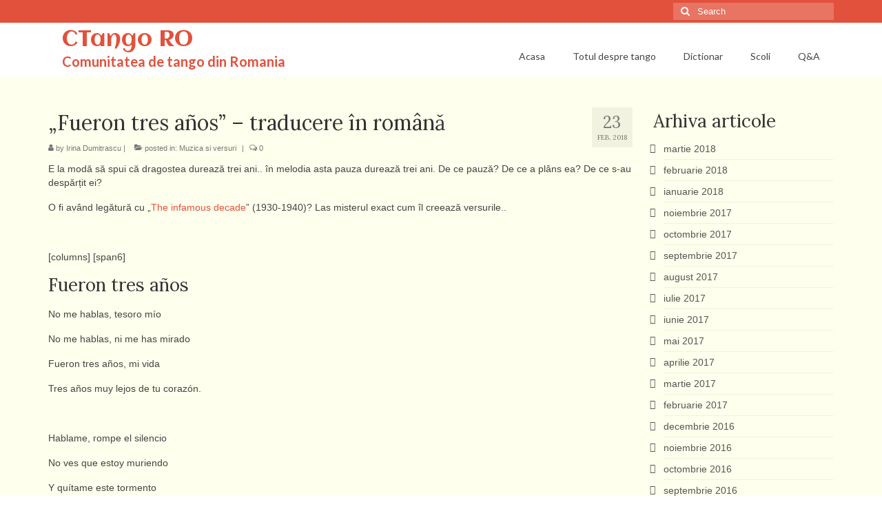

--- FILE ---
content_type: text/html; charset=UTF-8
request_url: https://ctango.ro/2018/02/fueron-tres-anos-traducere-in-romana/
body_size: 12902
content:
<!DOCTYPE html>
<html class="no-js" lang="ro-RO" itemscope="itemscope" itemtype="https://schema.org/WebPage">
<head>
  <meta charset="UTF-8">
  <meta name="viewport" content="width=device-width, initial-scale=1.0">
  <meta http-equiv="X-UA-Compatible" content="IE=edge">
  <title>&#8222;Fueron tres años&#8221; &#8211; traducere în română &#8211; CTango RO</title>
<meta name='robots' content='max-image-preview:large' />
<link rel='dns-prefetch' href='//fonts.googleapis.com' />
<link rel="alternate" type="application/rss+xml" title="CTango RO &raquo; Flux" href="https://ctango.ro/feed/" />
<link rel="alternate" type="application/rss+xml" title="CTango RO &raquo; Flux comentarii" href="https://ctango.ro/comments/feed/" />
<link rel="alternate" type="application/rss+xml" title="Flux comentarii CTango RO &raquo; &#8222;Fueron tres años&#8221; &#8211; traducere în română" href="https://ctango.ro/2018/02/fueron-tres-anos-traducere-in-romana/feed/" />
<link rel="alternate" title="oEmbed (JSON)" type="application/json+oembed" href="https://ctango.ro/wp-json/oembed/1.0/embed?url=https%3A%2F%2Fctango.ro%2F2018%2F02%2Ffueron-tres-anos-traducere-in-romana%2F" />
<link rel="alternate" title="oEmbed (XML)" type="text/xml+oembed" href="https://ctango.ro/wp-json/oembed/1.0/embed?url=https%3A%2F%2Fctango.ro%2F2018%2F02%2Ffueron-tres-anos-traducere-in-romana%2F&#038;format=xml" />
<style id='wp-img-auto-sizes-contain-inline-css' type='text/css'>
img:is([sizes=auto i],[sizes^="auto," i]){contain-intrinsic-size:3000px 1500px}
/*# sourceURL=wp-img-auto-sizes-contain-inline-css */
</style>
<style id='wp-emoji-styles-inline-css' type='text/css'>

	img.wp-smiley, img.emoji {
		display: inline !important;
		border: none !important;
		box-shadow: none !important;
		height: 1em !important;
		width: 1em !important;
		margin: 0 0.07em !important;
		vertical-align: -0.1em !important;
		background: none !important;
		padding: 0 !important;
	}
/*# sourceURL=wp-emoji-styles-inline-css */
</style>
<style id='wp-block-library-inline-css' type='text/css'>
:root{--wp-block-synced-color:#7a00df;--wp-block-synced-color--rgb:122,0,223;--wp-bound-block-color:var(--wp-block-synced-color);--wp-editor-canvas-background:#ddd;--wp-admin-theme-color:#007cba;--wp-admin-theme-color--rgb:0,124,186;--wp-admin-theme-color-darker-10:#006ba1;--wp-admin-theme-color-darker-10--rgb:0,107,160.5;--wp-admin-theme-color-darker-20:#005a87;--wp-admin-theme-color-darker-20--rgb:0,90,135;--wp-admin-border-width-focus:2px}@media (min-resolution:192dpi){:root{--wp-admin-border-width-focus:1.5px}}.wp-element-button{cursor:pointer}:root .has-very-light-gray-background-color{background-color:#eee}:root .has-very-dark-gray-background-color{background-color:#313131}:root .has-very-light-gray-color{color:#eee}:root .has-very-dark-gray-color{color:#313131}:root .has-vivid-green-cyan-to-vivid-cyan-blue-gradient-background{background:linear-gradient(135deg,#00d084,#0693e3)}:root .has-purple-crush-gradient-background{background:linear-gradient(135deg,#34e2e4,#4721fb 50%,#ab1dfe)}:root .has-hazy-dawn-gradient-background{background:linear-gradient(135deg,#faaca8,#dad0ec)}:root .has-subdued-olive-gradient-background{background:linear-gradient(135deg,#fafae1,#67a671)}:root .has-atomic-cream-gradient-background{background:linear-gradient(135deg,#fdd79a,#004a59)}:root .has-nightshade-gradient-background{background:linear-gradient(135deg,#330968,#31cdcf)}:root .has-midnight-gradient-background{background:linear-gradient(135deg,#020381,#2874fc)}:root{--wp--preset--font-size--normal:16px;--wp--preset--font-size--huge:42px}.has-regular-font-size{font-size:1em}.has-larger-font-size{font-size:2.625em}.has-normal-font-size{font-size:var(--wp--preset--font-size--normal)}.has-huge-font-size{font-size:var(--wp--preset--font-size--huge)}.has-text-align-center{text-align:center}.has-text-align-left{text-align:left}.has-text-align-right{text-align:right}.has-fit-text{white-space:nowrap!important}#end-resizable-editor-section{display:none}.aligncenter{clear:both}.items-justified-left{justify-content:flex-start}.items-justified-center{justify-content:center}.items-justified-right{justify-content:flex-end}.items-justified-space-between{justify-content:space-between}.screen-reader-text{border:0;clip-path:inset(50%);height:1px;margin:-1px;overflow:hidden;padding:0;position:absolute;width:1px;word-wrap:normal!important}.screen-reader-text:focus{background-color:#ddd;clip-path:none;color:#444;display:block;font-size:1em;height:auto;left:5px;line-height:normal;padding:15px 23px 14px;text-decoration:none;top:5px;width:auto;z-index:100000}html :where(.has-border-color){border-style:solid}html :where([style*=border-top-color]){border-top-style:solid}html :where([style*=border-right-color]){border-right-style:solid}html :where([style*=border-bottom-color]){border-bottom-style:solid}html :where([style*=border-left-color]){border-left-style:solid}html :where([style*=border-width]){border-style:solid}html :where([style*=border-top-width]){border-top-style:solid}html :where([style*=border-right-width]){border-right-style:solid}html :where([style*=border-bottom-width]){border-bottom-style:solid}html :where([style*=border-left-width]){border-left-style:solid}html :where(img[class*=wp-image-]){height:auto;max-width:100%}:where(figure){margin:0 0 1em}html :where(.is-position-sticky){--wp-admin--admin-bar--position-offset:var(--wp-admin--admin-bar--height,0px)}@media screen and (max-width:600px){html :where(.is-position-sticky){--wp-admin--admin-bar--position-offset:0px}}

/*# sourceURL=wp-block-library-inline-css */
</style><style id='global-styles-inline-css' type='text/css'>
:root{--wp--preset--aspect-ratio--square: 1;--wp--preset--aspect-ratio--4-3: 4/3;--wp--preset--aspect-ratio--3-4: 3/4;--wp--preset--aspect-ratio--3-2: 3/2;--wp--preset--aspect-ratio--2-3: 2/3;--wp--preset--aspect-ratio--16-9: 16/9;--wp--preset--aspect-ratio--9-16: 9/16;--wp--preset--color--black: #000;--wp--preset--color--cyan-bluish-gray: #abb8c3;--wp--preset--color--white: #fff;--wp--preset--color--pale-pink: #f78da7;--wp--preset--color--vivid-red: #cf2e2e;--wp--preset--color--luminous-vivid-orange: #ff6900;--wp--preset--color--luminous-vivid-amber: #fcb900;--wp--preset--color--light-green-cyan: #7bdcb5;--wp--preset--color--vivid-green-cyan: #00d084;--wp--preset--color--pale-cyan-blue: #8ed1fc;--wp--preset--color--vivid-cyan-blue: #0693e3;--wp--preset--color--vivid-purple: #9b51e0;--wp--preset--color--virtue-primary: #e2513c;--wp--preset--color--virtue-primary-light: #749bbf;--wp--preset--color--very-light-gray: #eee;--wp--preset--color--very-dark-gray: #444;--wp--preset--gradient--vivid-cyan-blue-to-vivid-purple: linear-gradient(135deg,rgb(6,147,227) 0%,rgb(155,81,224) 100%);--wp--preset--gradient--light-green-cyan-to-vivid-green-cyan: linear-gradient(135deg,rgb(122,220,180) 0%,rgb(0,208,130) 100%);--wp--preset--gradient--luminous-vivid-amber-to-luminous-vivid-orange: linear-gradient(135deg,rgb(252,185,0) 0%,rgb(255,105,0) 100%);--wp--preset--gradient--luminous-vivid-orange-to-vivid-red: linear-gradient(135deg,rgb(255,105,0) 0%,rgb(207,46,46) 100%);--wp--preset--gradient--very-light-gray-to-cyan-bluish-gray: linear-gradient(135deg,rgb(238,238,238) 0%,rgb(169,184,195) 100%);--wp--preset--gradient--cool-to-warm-spectrum: linear-gradient(135deg,rgb(74,234,220) 0%,rgb(151,120,209) 20%,rgb(207,42,186) 40%,rgb(238,44,130) 60%,rgb(251,105,98) 80%,rgb(254,248,76) 100%);--wp--preset--gradient--blush-light-purple: linear-gradient(135deg,rgb(255,206,236) 0%,rgb(152,150,240) 100%);--wp--preset--gradient--blush-bordeaux: linear-gradient(135deg,rgb(254,205,165) 0%,rgb(254,45,45) 50%,rgb(107,0,62) 100%);--wp--preset--gradient--luminous-dusk: linear-gradient(135deg,rgb(255,203,112) 0%,rgb(199,81,192) 50%,rgb(65,88,208) 100%);--wp--preset--gradient--pale-ocean: linear-gradient(135deg,rgb(255,245,203) 0%,rgb(182,227,212) 50%,rgb(51,167,181) 100%);--wp--preset--gradient--electric-grass: linear-gradient(135deg,rgb(202,248,128) 0%,rgb(113,206,126) 100%);--wp--preset--gradient--midnight: linear-gradient(135deg,rgb(2,3,129) 0%,rgb(40,116,252) 100%);--wp--preset--font-size--small: 13px;--wp--preset--font-size--medium: 20px;--wp--preset--font-size--large: 36px;--wp--preset--font-size--x-large: 42px;--wp--preset--spacing--20: 0.44rem;--wp--preset--spacing--30: 0.67rem;--wp--preset--spacing--40: 1rem;--wp--preset--spacing--50: 1.5rem;--wp--preset--spacing--60: 2.25rem;--wp--preset--spacing--70: 3.38rem;--wp--preset--spacing--80: 5.06rem;--wp--preset--shadow--natural: 6px 6px 9px rgba(0, 0, 0, 0.2);--wp--preset--shadow--deep: 12px 12px 50px rgba(0, 0, 0, 0.4);--wp--preset--shadow--sharp: 6px 6px 0px rgba(0, 0, 0, 0.2);--wp--preset--shadow--outlined: 6px 6px 0px -3px rgb(255, 255, 255), 6px 6px rgb(0, 0, 0);--wp--preset--shadow--crisp: 6px 6px 0px rgb(0, 0, 0);}:where(.is-layout-flex){gap: 0.5em;}:where(.is-layout-grid){gap: 0.5em;}body .is-layout-flex{display: flex;}.is-layout-flex{flex-wrap: wrap;align-items: center;}.is-layout-flex > :is(*, div){margin: 0;}body .is-layout-grid{display: grid;}.is-layout-grid > :is(*, div){margin: 0;}:where(.wp-block-columns.is-layout-flex){gap: 2em;}:where(.wp-block-columns.is-layout-grid){gap: 2em;}:where(.wp-block-post-template.is-layout-flex){gap: 1.25em;}:where(.wp-block-post-template.is-layout-grid){gap: 1.25em;}.has-black-color{color: var(--wp--preset--color--black) !important;}.has-cyan-bluish-gray-color{color: var(--wp--preset--color--cyan-bluish-gray) !important;}.has-white-color{color: var(--wp--preset--color--white) !important;}.has-pale-pink-color{color: var(--wp--preset--color--pale-pink) !important;}.has-vivid-red-color{color: var(--wp--preset--color--vivid-red) !important;}.has-luminous-vivid-orange-color{color: var(--wp--preset--color--luminous-vivid-orange) !important;}.has-luminous-vivid-amber-color{color: var(--wp--preset--color--luminous-vivid-amber) !important;}.has-light-green-cyan-color{color: var(--wp--preset--color--light-green-cyan) !important;}.has-vivid-green-cyan-color{color: var(--wp--preset--color--vivid-green-cyan) !important;}.has-pale-cyan-blue-color{color: var(--wp--preset--color--pale-cyan-blue) !important;}.has-vivid-cyan-blue-color{color: var(--wp--preset--color--vivid-cyan-blue) !important;}.has-vivid-purple-color{color: var(--wp--preset--color--vivid-purple) !important;}.has-black-background-color{background-color: var(--wp--preset--color--black) !important;}.has-cyan-bluish-gray-background-color{background-color: var(--wp--preset--color--cyan-bluish-gray) !important;}.has-white-background-color{background-color: var(--wp--preset--color--white) !important;}.has-pale-pink-background-color{background-color: var(--wp--preset--color--pale-pink) !important;}.has-vivid-red-background-color{background-color: var(--wp--preset--color--vivid-red) !important;}.has-luminous-vivid-orange-background-color{background-color: var(--wp--preset--color--luminous-vivid-orange) !important;}.has-luminous-vivid-amber-background-color{background-color: var(--wp--preset--color--luminous-vivid-amber) !important;}.has-light-green-cyan-background-color{background-color: var(--wp--preset--color--light-green-cyan) !important;}.has-vivid-green-cyan-background-color{background-color: var(--wp--preset--color--vivid-green-cyan) !important;}.has-pale-cyan-blue-background-color{background-color: var(--wp--preset--color--pale-cyan-blue) !important;}.has-vivid-cyan-blue-background-color{background-color: var(--wp--preset--color--vivid-cyan-blue) !important;}.has-vivid-purple-background-color{background-color: var(--wp--preset--color--vivid-purple) !important;}.has-black-border-color{border-color: var(--wp--preset--color--black) !important;}.has-cyan-bluish-gray-border-color{border-color: var(--wp--preset--color--cyan-bluish-gray) !important;}.has-white-border-color{border-color: var(--wp--preset--color--white) !important;}.has-pale-pink-border-color{border-color: var(--wp--preset--color--pale-pink) !important;}.has-vivid-red-border-color{border-color: var(--wp--preset--color--vivid-red) !important;}.has-luminous-vivid-orange-border-color{border-color: var(--wp--preset--color--luminous-vivid-orange) !important;}.has-luminous-vivid-amber-border-color{border-color: var(--wp--preset--color--luminous-vivid-amber) !important;}.has-light-green-cyan-border-color{border-color: var(--wp--preset--color--light-green-cyan) !important;}.has-vivid-green-cyan-border-color{border-color: var(--wp--preset--color--vivid-green-cyan) !important;}.has-pale-cyan-blue-border-color{border-color: var(--wp--preset--color--pale-cyan-blue) !important;}.has-vivid-cyan-blue-border-color{border-color: var(--wp--preset--color--vivid-cyan-blue) !important;}.has-vivid-purple-border-color{border-color: var(--wp--preset--color--vivid-purple) !important;}.has-vivid-cyan-blue-to-vivid-purple-gradient-background{background: var(--wp--preset--gradient--vivid-cyan-blue-to-vivid-purple) !important;}.has-light-green-cyan-to-vivid-green-cyan-gradient-background{background: var(--wp--preset--gradient--light-green-cyan-to-vivid-green-cyan) !important;}.has-luminous-vivid-amber-to-luminous-vivid-orange-gradient-background{background: var(--wp--preset--gradient--luminous-vivid-amber-to-luminous-vivid-orange) !important;}.has-luminous-vivid-orange-to-vivid-red-gradient-background{background: var(--wp--preset--gradient--luminous-vivid-orange-to-vivid-red) !important;}.has-very-light-gray-to-cyan-bluish-gray-gradient-background{background: var(--wp--preset--gradient--very-light-gray-to-cyan-bluish-gray) !important;}.has-cool-to-warm-spectrum-gradient-background{background: var(--wp--preset--gradient--cool-to-warm-spectrum) !important;}.has-blush-light-purple-gradient-background{background: var(--wp--preset--gradient--blush-light-purple) !important;}.has-blush-bordeaux-gradient-background{background: var(--wp--preset--gradient--blush-bordeaux) !important;}.has-luminous-dusk-gradient-background{background: var(--wp--preset--gradient--luminous-dusk) !important;}.has-pale-ocean-gradient-background{background: var(--wp--preset--gradient--pale-ocean) !important;}.has-electric-grass-gradient-background{background: var(--wp--preset--gradient--electric-grass) !important;}.has-midnight-gradient-background{background: var(--wp--preset--gradient--midnight) !important;}.has-small-font-size{font-size: var(--wp--preset--font-size--small) !important;}.has-medium-font-size{font-size: var(--wp--preset--font-size--medium) !important;}.has-large-font-size{font-size: var(--wp--preset--font-size--large) !important;}.has-x-large-font-size{font-size: var(--wp--preset--font-size--x-large) !important;}
/*# sourceURL=global-styles-inline-css */
</style>

<style id='classic-theme-styles-inline-css' type='text/css'>
/*! This file is auto-generated */
.wp-block-button__link{color:#fff;background-color:#32373c;border-radius:9999px;box-shadow:none;text-decoration:none;padding:calc(.667em + 2px) calc(1.333em + 2px);font-size:1.125em}.wp-block-file__button{background:#32373c;color:#fff;text-decoration:none}
/*# sourceURL=/wp-includes/css/classic-themes.min.css */
</style>
<link rel='stylesheet' id='virtue_theme-css' href='https://ctango.ro/wp-content/themes/virtue/assets/css/virtue.css?ver=3.4.10' type='text/css' media='all' />
<link rel='stylesheet' id='virtue_skin-css' href='https://ctango.ro/wp-content/themes/virtue/assets/css/skins/default.css?ver=3.4.10' type='text/css' media='all' />
<link rel='stylesheet' id='redux-google-fonts-virtue-css' href='https://fonts.googleapis.com/css?family=Aclonica%3A400%7CLato%3A700%2C400%7CLora%3A400%2C700&#038;subset=latin%2Clatin-ext&#038;ver=57458816ae98e96c0a458df3f1a88a2f' type='text/css' media='all' />
<script type="text/javascript" src="https://ctango.ro/wp-includes/js/jquery/jquery.min.js?ver=3.7.1" id="jquery-core-js"></script>
<script type="text/javascript" src="https://ctango.ro/wp-includes/js/jquery/jquery-migrate.min.js?ver=3.4.1" id="jquery-migrate-js"></script>
<link rel="https://api.w.org/" href="https://ctango.ro/wp-json/" /><link rel="alternate" title="JSON" type="application/json" href="https://ctango.ro/wp-json/wp/v2/posts/5612" /><link rel="EditURI" type="application/rsd+xml" title="RSD" href="https://ctango.ro/xmlrpc.php?rsd" />

<link rel="canonical" href="https://ctango.ro/2018/02/fueron-tres-anos-traducere-in-romana/" />
<link rel='shortlink' href='https://ctango.ro/?p=5612' />
<style type="text/css">#logo {padding-top:5px;}#logo {padding-bottom:1px;}#logo {margin-left:20px;}#logo {margin-right:0px;}#nav-main {margin-top:30px;}#nav-main {margin-bottom:0px;}.headerfont, .tp-caption {font-family:Lora;}.topbarmenu ul li {font-family:Lato;}.home-message:hover {background-color:#e2513c; background-color: rgba(226, 81, 60, 0.6);}
  nav.woocommerce-pagination ul li a:hover, .wp-pagenavi a:hover, .panel-heading .accordion-toggle, .variations .kad_radio_variations label:hover, .variations .kad_radio_variations label.selectedValue {border-color: #e2513c;}
  a, #nav-main ul.sf-menu ul li a:hover, .product_price ins .amount, .price ins .amount, .color_primary, .primary-color, #logo a.brand, #nav-main ul.sf-menu a:hover,
  .woocommerce-message:before, .woocommerce-info:before, #nav-second ul.sf-menu a:hover, .footerclass a:hover, .posttags a:hover, .subhead a:hover, .nav-trigger-case:hover .kad-menu-name, 
  .nav-trigger-case:hover .kad-navbtn, #kadbreadcrumbs a:hover, #wp-calendar a, .star-rating, .has-virtue-primary-color {color: #e2513c;}
.widget_price_filter .ui-slider .ui-slider-handle, .product_item .kad_add_to_cart:hover, .product_item:hover a.button:hover, .product_item:hover .kad_add_to_cart:hover, .kad-btn-primary, html .woocommerce-page .widget_layered_nav ul.yith-wcan-label li a:hover, html .woocommerce-page .widget_layered_nav ul.yith-wcan-label li.chosen a,
.product-category.grid_item a:hover h5, .woocommerce-message .button, .widget_layered_nav_filters ul li a, .widget_layered_nav ul li.chosen a, .wpcf7 input.wpcf7-submit, .yith-wcan .yith-wcan-reset-navigation,
#containerfooter .menu li a:hover, .bg_primary, .portfolionav a:hover, .home-iconmenu a:hover, p.demo_store, .topclass, #commentform .form-submit #submit, .kad-hover-bg-primary:hover, .widget_shopping_cart_content .checkout,
.login .form-row .button, .variations .kad_radio_variations label.selectedValue, #payment #place_order, .wpcf7 input.wpcf7-back, .shop_table .actions input[type=submit].checkout-button, .cart_totals .checkout-button, input[type="submit"].button, .order-actions .button, .has-virtue-primary-background-color {background: #e2513c;}a:hover, .has-virtue-primary-light-color {color: #749bbf;} .kad-btn-primary:hover, .login .form-row .button:hover, #payment #place_order:hover, .yith-wcan .yith-wcan-reset-navigation:hover, .widget_shopping_cart_content .checkout:hover,
	.woocommerce-message .button:hover, #commentform .form-submit #submit:hover, .wpcf7 input.wpcf7-submit:hover, .widget_layered_nav_filters ul li a:hover, .cart_totals .checkout-button:hover,
	.widget_layered_nav ul li.chosen a:hover, .shop_table .actions input[type=submit].checkout-button:hover, .wpcf7 input.wpcf7-back:hover, .order-actions .button:hover, input[type="submit"].button:hover, .product_item:hover .kad_add_to_cart, .product_item:hover a.button, .has-virtue-primary-light-background-color {background: #749bbf;}input[type=number]::-webkit-inner-spin-button, input[type=number]::-webkit-outer-spin-button { -webkit-appearance: none; margin: 0; } input[type=number] {-moz-appearance: textfield;}.quantity input::-webkit-outer-spin-button,.quantity input::-webkit-inner-spin-button {display: none;}#containerfooter h3, #containerfooter, .footercredits p, .footerclass a, .footernav ul li a {color:#0b1c84;}.contentclass, .nav-tabs>.active>a, .nav-tabs>.active>a:hover, .nav-tabs>.active>a:focus {background:#ffffed    ;}.product_item .product_details h5 {text-transform: none;}.product_item .product_details h5 {min-height:40px;}.entry-content p { margin-bottom:16px;}</style><style type="text/css">.recentcomments a{display:inline !important;padding:0 !important;margin:0 !important;}</style><style type="text/css" title="dynamic-css" class="options-output">header #logo a.brand,.logofont{font-family:Aclonica;line-height:40px;font-weight:400;font-style:normal;color:#e2513c;font-size:32px;}.kad_tagline{font-family:Lato;line-height:22px;font-weight:700;font-style:normal;color:#e2513c;font-size:20px;}.product_item .product_details h5{font-family:Lato;line-height:20px;font-weight:700;font-style:normal;font-size:16px;}h1{font-family:Lora;line-height:34px;font-weight:400;font-style:normal;font-size:30px;}h2{font-family:Lora;line-height:32px;font-weight:normal;font-style:normal;font-size:28px;}h3{font-family:Lora;line-height:30px;font-weight:400;font-style:normal;font-size:26px;}h4{font-family:Lora;line-height:28px;font-weight:400;font-style:normal;font-size:24px;}h5{font-family:Lora;line-height:24px;font-weight:700;font-style:normal;font-size:16px;}body{font-family:Verdana, Geneva, sans-serif;line-height:20px;font-weight:400;font-style:normal;font-size:14px;}#nav-main ul.sf-menu a{font-family:Lato;line-height:18px;font-weight:400;font-style:normal;font-size:14px;}#nav-second ul.sf-menu a{font-family:Lato;line-height:22px;font-weight:400;font-style:normal;font-size:18px;}.kad-nav-inner .kad-mnav, .kad-mobile-nav .kad-nav-inner li a,.nav-trigger-case{font-family:Lato;line-height:20px;font-weight:400;font-style:normal;font-size:16px;}</style></head>
<body class="wp-singular post-template-default single single-post postid-5612 single-format-standard wp-embed-responsive wp-theme-virtue wide fueron-tres-anos-traducere-in-romana">
	<div id="kt-skip-link"><a href="#content">Skip to Main Content</a></div>
	<div id="wrapper" class="container">
	<header class="banner headerclass" itemscope itemtype="https://schema.org/WPHeader">
	<div id="topbar" class="topclass">
	<div class="container">
		<div class="row">
			<div class="col-md-6 col-sm-6 kad-topbar-left">
				<div class="topbarmenu clearfix">
								</div>
			</div><!-- close col-md-6 --> 
			<div class="col-md-6 col-sm-6 kad-topbar-right">
				<div id="topbar-search" class="topbar-widget">
					<form role="search" method="get" class="form-search" action="https://ctango.ro/">
	<label>
		<span class="screen-reader-text">Search for:</span>
		<input type="text" value="" name="s" class="search-query" placeholder="Search">
	</label>
	<button type="submit" class="search-icon"><i class="icon-search"></i></button>
</form>				</div>
			</div> <!-- close col-md-6-->
		</div> <!-- Close Row -->
	</div> <!-- Close Container -->
</div>	<div class="container">
		<div class="row">
			<div class="col-md-4 clearfix kad-header-left">
				<div id="logo" class="logocase">
					<a class="brand logofont" href="https://ctango.ro/">
						CTango RO					</a>
											<p class="kad_tagline belowlogo-text">Comunitatea de tango din Romania</p>
									</div> <!-- Close #logo -->
			</div><!-- close logo span -->
							<div class="col-md-8 kad-header-right">
					<nav id="nav-main" class="clearfix" itemscope itemtype="https://schema.org/SiteNavigationElement">
						<ul id="menu-meniu" class="sf-menu"><li  class=" menu-item-172"><a href="http://ctango.ro"><span>Acasa</span></a></li>
<li  class=" current-post-ancestor sf-dropdown menu-item-168"><a href="https://ctango.ro/category/tango/"><span>Totul despre tango</span></a>
<ul class="sub-menu sf-dropdown-menu dropdown">
	<li  class=" menu-item-169"><a href="https://ctango.ro/category/tango/ce-este-tango/"><span>De ce tango?</span></a></li>
	<li  class=" menu-item-139"><a href="https://ctango.ro/category/tango/pentru-incepatori/"><span>Pentru incepatori</span></a></li>
	<li  class=" menu-item-170"><a href="https://ctango.ro/category/tango/codigo/"><span>Eticheta (Codigo)</span></a></li>
	<li  class=" menu-item-150"><a href="https://ctango.ro/category/tango/istorie/"><span>Istorie</span></a></li>
	<li  class=" menu-item-151"><a href="https://ctango.ro/category/tango/istorii-personale/"><span>Istorii personale</span></a></li>
	<li  class=" current-post-ancestor current-menu-parent current-post-parent menu-item-153"><a href="https://ctango.ro/category/tango/muzica-si-versuri/"><span>Muzica si versuri</span></a></li>
	<li  class=" menu-item-3242"><a href="https://ctango.ro/resurse/"><span>Resurse</span></a></li>
</ul>
</li>
<li  class=" menu-item-18"><a href="https://ctango.ro/dictionar-tango/"><span>Dictionar</span></a></li>
<li  class=" sf-dropdown menu-item-167"><a href="https://ctango.ro/category/scoli/"><span>Scoli</span></a>
<ul class="sub-menu sf-dropdown-menu dropdown">
	<li  class=" menu-item-141"><a href="https://ctango.ro/category/scoli/bacau/"><span>Bacau</span></a></li>
	<li  class=" menu-item-142"><a href="https://ctango.ro/category/scoli/barasov/"><span>Brasov</span></a></li>
	<li  class=" menu-item-143"><a href="https://ctango.ro/category/scoli/bucuresti/"><span>Bucuresti</span></a></li>
	<li  class=" menu-item-144"><a href="https://ctango.ro/category/scoli/cluj/"><span>Cluj</span></a></li>
	<li  class=" menu-item-145"><a href="https://ctango.ro/category/scoli/constanta/"><span>Constanta</span></a></li>
	<li  class=" menu-item-146"><a href="https://ctango.ro/category/scoli/iasi/"><span>Iasi</span></a></li>
	<li  class=" menu-item-147"><a href="https://ctango.ro/category/scoli/timisoara/"><span>Timisoara</span></a></li>
</ul>
</li>
<li  class=" menu-item-2131"><a href="http://ctango.ro/2015/05/intrebari-puse/"><span>Q&#038;A</span></a></li>
</ul>					</nav> 
				</div> <!-- Close menuclass-->
			       
		</div> <!-- Close Row -->
					<div id="mobile-nav-trigger" class="nav-trigger">
				<button class="nav-trigger-case mobileclass collapsed" data-toggle="collapse" data-target=".kad-nav-collapse">
					<span class="kad-navbtn"><i class="icon-reorder"></i></span>
					<span class="kad-menu-name">Menu</span>
				</button>
			</div>
			<div id="kad-mobile-nav" class="kad-mobile-nav">
				<div class="kad-nav-inner mobileclass">
					<div class="kad-nav-collapse">
					<ul id="menu-meniu-1" class="kad-mnav"><li  class="menu-acasa menu-item-172"><a href="http://ctango.ro"><span>Acasa</span></a></li>
<li  class="menu-totul-despre-tango current-post-ancestor sf-dropdown sf-dropdown-toggle menu-item-168"><a href="https://ctango.ro/category/tango/"><span>Totul despre tango</span></a><span class="kad-submenu-accordion collapse-next  kad-submenu-accordion-open" data-parent=".kad-nav-collapse" data-toggle="collapse" data-target=""><i class="icon-chevron-down"></i><i class="icon-chevron-up"></i></span>
<ul class="sub-menu sf-dropdown-menu collapse">
	<li  class="menu-de-ce-tango menu-item-169"><a href="https://ctango.ro/category/tango/ce-este-tango/"><span>De ce tango?</span></a></li>
	<li  class="menu-pentru-incepatori menu-item-139"><a href="https://ctango.ro/category/tango/pentru-incepatori/"><span>Pentru incepatori</span></a></li>
	<li  class="menu-eticheta-codigo menu-item-170"><a href="https://ctango.ro/category/tango/codigo/"><span>Eticheta (Codigo)</span></a></li>
	<li  class="menu-istorie menu-item-150"><a href="https://ctango.ro/category/tango/istorie/"><span>Istorie</span></a></li>
	<li  class="menu-istorii-personale menu-item-151"><a href="https://ctango.ro/category/tango/istorii-personale/"><span>Istorii personale</span></a></li>
	<li  class="menu-muzica-si-versuri current-post-ancestor current-menu-parent current-post-parent menu-item-153"><a href="https://ctango.ro/category/tango/muzica-si-versuri/"><span>Muzica si versuri</span></a></li>
	<li  class="menu-resurse menu-item-3242"><a href="https://ctango.ro/resurse/"><span>Resurse</span></a></li>
</ul>
</li>
<li  class="menu-dictionar menu-item-18"><a href="https://ctango.ro/dictionar-tango/"><span>Dictionar</span></a></li>
<li  class="menu-scoli sf-dropdown sf-dropdown-toggle menu-item-167"><a href="https://ctango.ro/category/scoli/"><span>Scoli</span></a><span class="kad-submenu-accordion collapse-next  kad-submenu-accordion-open" data-parent=".kad-nav-collapse" data-toggle="collapse" data-target=""><i class="icon-chevron-down"></i><i class="icon-chevron-up"></i></span>
<ul class="sub-menu sf-dropdown-menu collapse">
	<li  class="menu-bacau menu-item-141"><a href="https://ctango.ro/category/scoli/bacau/"><span>Bacau</span></a></li>
	<li  class="menu-brasov menu-item-142"><a href="https://ctango.ro/category/scoli/barasov/"><span>Brasov</span></a></li>
	<li  class="menu-bucuresti menu-item-143"><a href="https://ctango.ro/category/scoli/bucuresti/"><span>Bucuresti</span></a></li>
	<li  class="menu-cluj menu-item-144"><a href="https://ctango.ro/category/scoli/cluj/"><span>Cluj</span></a></li>
	<li  class="menu-constanta menu-item-145"><a href="https://ctango.ro/category/scoli/constanta/"><span>Constanta</span></a></li>
	<li  class="menu-iasi menu-item-146"><a href="https://ctango.ro/category/scoli/iasi/"><span>Iasi</span></a></li>
	<li  class="menu-timisoara menu-item-147"><a href="https://ctango.ro/category/scoli/timisoara/"><span>Timisoara</span></a></li>
</ul>
</li>
<li  class="menu-qa menu-item-2131"><a href="http://ctango.ro/2015/05/intrebari-puse/"><span>Q&#038;A</span></a></li>
</ul>					</div>
				</div>
			</div>
		 
	</div> <!-- Close Container -->
	</header>
	<div class="wrap contentclass" role="document">

	<div id="content" class="container">
	<div class="row single-article" itemscope itemtype="https://schema.org/BlogPosting">
		<div class="main col-lg-9 col-md-8" role="main">
					<article class="post-5612 post type-post status-publish format-standard has-post-thumbnail hentry category-muzica-si-versuri">
			<div class="meta_post_image" itemprop="image" itemscope itemtype="https://schema.org/ImageObject"><meta itemprop="url" content="https://ctango.ro/wp-content/uploads/2018/02/DSC01644.jpg"><meta itemprop="width" content="2532"><meta itemprop="height" content="2534"></div><div class="postmeta updated color_gray">
	<div class="postdate bg-lightgray headerfont">
		<meta itemprop="datePublished" content="2018-02-23T00:37:19+02:00">
		<span class="postday">23</span>
		feb. 2018	</div>
</div>				<header>

				<h1 class="entry-title" itemprop="name headline">&#8222;Fueron tres años&#8221; &#8211; traducere în română</h1><div class="subhead">
    <span class="postauthortop author vcard">
    <i class="icon-user"></i> by  <span itemprop="author"><a href="https://ctango.ro/author/irinad/" class="fn" rel="author">Irina Dumitrascu</a></span> |</span>
      
    <span class="postedintop"><i class="icon-folder-open"></i> posted in: <a href="https://ctango.ro/category/tango/muzica-si-versuri/" rel="category tag">Muzica si versuri</a></span>     <span class="kad-hidepostedin">|</span>
    <span class="postcommentscount">
    <i class="icon-comments-alt"></i> 0    </span>
</div>				
				</header>

				<div class="entry-content" itemprop="articleBody">
					<p>E la modă să spui că dragostea durează trei ani.. în melodia asta pauza durează trei ani. De ce pauză? De ce a plâns ea? De ce s-au despărțit ei?</p>
<p>O fi având legătură cu &#8222;<a href="https://en.wikipedia.org/wiki/Infamous_Decade">The infamous decade</a>&#8221; (1930-1940)? Las misterul exact cum îl creează versurile..</p>
<p>&nbsp;</p>
<p>[columns] [span6]</p>
<h3>Fueron tres años</h3>
<p>No me hablas, tesoro mío</p>
<p>No me hablas, ni me has mirado</p>
<p>Fueron tres años, mi vida</p>
<p>Tres años muy lejos de tu corazón.</p>
<p>&nbsp;</p>
<p>Hablame, rompe el silencio</p>
<p>No ves que estoy muriendo</p>
<p>Y quítame este tormento</p>
<p>Porque tu silencio ya me dice adiós.</p>
<p>&nbsp;</p>
<p>Que cosas que tiene la vida</p>
<p>Que cosas, tener que llorar</p>
<p>Que cosas que tiene el destino</p>
<p>Será mi camino sufrir y penar</p>
<p>&nbsp;</p>
<p>Pero deja que bese tus labios</p>
<p>Un sólo momento y después me voy</p>
<p>Y quítame este tormento</p>
<p>Porque tu silencio ya me dice adiós.</p>
<p>&nbsp;</p>
<p>Aun tengo fuego en los labios</p>
<p>Del beso de despedida</p>
<p>Cómo pensar que mentías</p>
<p>Si tus negros ojos lloraban por mi</p>
<p>&nbsp;</p>
<p>Hablame, rompe el silencio</p>
<p>No ves que estoy muriendo</p>
<p>Y quítame este tormento</p>
<p>Porque tu silencio ya me dice adiós.</p>
<p>&nbsp;</p>
<p>Que cosas que tiene la vida</p>
<p>Ay, que cosas tener que llorar</p>
<p>Que cosas que tiene el destino</p>
<p>Será mi camino sufrir y penar</p>
<p>&nbsp;</p>
<p>Pero deja que bese tus labios</p>
<p>Sí, un sólo momento y después me voy</p>
<p>Y quítame este tormento</p>
<p>Porque tu silencio ya me dice adiós.</p>
<p>[/span6][span6]</p>
<h3>Au trecut trei ani</h3>
<p>Nu-mi vorbești, comoara mea</p>
<p>Nu-mi vorbești, nici nu te-ai uitat la mine</p>
<p>Au trecut trei ani, viața mea</p>
<p>Trei ani foarte departe de inima ta.</p>
<p>&nbsp;</p>
<p>Vorbește-mi, rupe tăcerea</p>
<p>Nu vezi că sunt pe moarte</p>
<p>Eliberează-mă de acest chin</p>
<p>Pentru că tăcerea ta îmi spune deja adio.</p>
<p>&nbsp;</p>
<p>Ce lucruri ți se întâmplă în viață,</p>
<p>Ce lucruri.. să trebuiască să plângi</p>
<p>Ce lucruri îți dă destinul!</p>
<p>O fi ăsta drumul meu, să sufăr și să mă chinui?</p>
<p>&nbsp;</p>
<p>Dar lasă-mă să-ți sărut buzele</p>
<p>Un singur moment, și apoi o să plec,</p>
<p>Și eliberează-mă de acest chin</p>
<p>Pentru că tăcerea ta îmi spune deja adio.</p>
<p>&nbsp;</p>
<p>Încă simt pe buze focul</p>
<p>Sărutului de despărțire&#8230;</p>
<p>Cum să mă fi gândit că mințeai</p>
<p>Când ochii tăi negri plângeau pentru mine?</p>
<p>&nbsp;</p>
<p>Vorbește-mi, rupe tăcerea</p>
<p>Nu vezi că sunt pe moarte</p>
<p>Eliberează-mă de acest chin</p>
<p>Pentru că tăcerea ta îmi spune deja adio.</p>
<p>&nbsp;</p>
<p>Ce lucruri ți se întâmplă în viață,</p>
<p>Ce lucruri.. să trebuiască să plângi</p>
<p>Ce lucruri îți dă destinul!</p>
<p>O fi ăsta drumul meu, să sufăr și să mă chinui?</p>
<p>&nbsp;</p>
<p>Dar lasă-mă să-ți sărut buzele</p>
<p>Un singur moment, și apoi o să plec,</p>
<p>Și eliberează-mă de acest chin</p>
<p>Pentru că tăcerea ta îmi spune deja adio.</p>
<p>[/span6][/columns]</p>
<p>&nbsp;</p>
<p>[columns] [span6]</p>
<p>[kad_youtube url=&#8221;https://www.youtube.com/watch?v=f_OTWnTL2Jk&#8221; maxwidth=400 ]</p>
<p>O versiune foarte șlăgăroasă&#8230; Nina Miranda cu orchestra Graciano Gomez</p>
<p>[/span6][span6]</p>
<p>[kad_youtube url=&#8221;https://www.youtube.com/watch?v=fnMLuORdsNs&#8221; maxwidth=400 ]</p>
<p>Foarte frumos și foarte show.. Diego Riemer și Mariana Dragone (2) pe versiunea cântată de orchestra Hector Varela, vocea cred că este Jorge Falcón</p>
<p>[/span6][/columns] [columns] [span6]</p>
<p>[kad_youtube url=&#8221;https://www.youtube.com/watch?v=vd4WPW5IIh0&#8243; maxwidth=400 ]</p>
<p>Sebastian Arce y Mariana Montes, mă fascinează interpretarea ritmică, atâtea jocuri pe muzică.. Hector Varela cu interpretarea vocală a lui Argentino Ledesma</p>
<p>[/span6][span6]</p>
<p>[kad_youtube url=&#8221;https://www.youtube.com/watch?v=ttG20hxJimI&#8221; maxwidth=400 ]</p>
<p>Un dans cu pași mai &#8222;simpli&#8221;, frumos, Fabian Peralta &amp; Lorena Ermocida, vocea cred că este Argentino Ledesma</p>
<p>[/span6][/columns] [columns] [span6]</p>
<p>[kad_youtube url=&#8221;https://www.youtube.com/watch?v=g9yVObMGqgs&#8221; maxwidth=400 ]</p>
<p>Aproape de zilele noastre, Orquestra romantica milonguera</p>
<p>[/span6][/columns]</p>
<p>&nbsp;</p>
				</div>

				<footer class="single-footer">
				<meta itemscope itemprop="mainEntityOfPage" content="https://ctango.ro/2018/02/fueron-tres-anos-traducere-in-romana/" itemType="https://schema.org/WebPage" itemid="https://ctango.ro/2018/02/fueron-tres-anos-traducere-in-romana/"><meta itemprop="dateModified" content="2018-02-23T00:37:19+02:00"><div itemprop="publisher" itemscope itemtype="https://schema.org/Organization"><meta itemprop="name" content="CTango RO"></div><div class="kad-post-navigation clearfix">
        <div class="alignleft kad-previous-link">
        <a href="https://ctango.ro/2018/02/esta-noche-de-luna-traducere-in-romana/" rel="prev">Previous Post</a> 
        </div>
        <div class="alignright kad-next-link">
        <a href="https://ctango.ro/2018/02/traducere-in-romana-invierno-iarna/" rel="next">Next Post</a> 
        </div>
 </div> <!-- end navigation -->
 				</footer>
			</article>
				<section id="respond">
		<div id="respond" class="comment-respond">
		<h3 id="reply-title" class="comment-reply-title">Lasă un răspuns <small><a rel="nofollow" id="cancel-comment-reply-link" href="/2018/02/fueron-tres-anos-traducere-in-romana/#respond" style="display:none;">Anulează răspunsul</a></small></h3><form action="https://ctango.ro/wp-comments-post.php" method="post" id="commentform" class="comment-form"><p class="comment-notes"><span id="email-notes">Adresa ta de email nu va fi publicată.</span> <span class="required-field-message">Câmpurile obligatorii sunt marcate cu <span class="required">*</span></span></p><p class="comment-form-comment"><label for="comment">Comentariu <span class="required">*</span></label> <textarea id="comment" name="comment" cols="45" rows="8" maxlength="65525" required="required"></textarea></p><div class="row"><p class="comment-form-author"><label for="author">Nume <span class="required">*</span></label> <input id="author" name="author" type="text" value="" size="30" maxlength="245" autocomplete="name" required="required" /></p>
<p class="comment-form-email"><label for="email">Email <span class="required">*</span></label> <input id="email" name="email" type="text" value="" size="30" maxlength="100" aria-describedby="email-notes" autocomplete="email" required="required" /></p>
<p class="comment-form-url"><label for="url">Site web</label> <input id="url" name="url" type="text" value="" size="30" maxlength="200" autocomplete="url" /></p>
</div><p class="form-submit"><input name="submit" type="submit" id="submit" class="submit" value="Publică comentariul" /> <input type='hidden' name='comment_post_ID' value='5612' id='comment_post_ID' />
<input type='hidden' name='comment_parent' id='comment_parent' value='0' />
</p></form>	</div><!-- #respond -->
		</section><!-- /#respond -->
		</div>
		<aside class="col-lg-3 col-md-4 kad-sidebar" role="complementary" itemscope itemtype="https://schema.org/WPSideBar">
	<div class="sidebar">
		<section id="archives-2" class="widget-1 widget-first widget widget_archive"><div class="widget-inner"><h3>Arhiva articole</h3>
			<ul>
					<li><a href='https://ctango.ro/2018/03/'>martie 2018</a></li>
	<li><a href='https://ctango.ro/2018/02/'>februarie 2018</a></li>
	<li><a href='https://ctango.ro/2018/01/'>ianuarie 2018</a></li>
	<li><a href='https://ctango.ro/2017/11/'>noiembrie 2017</a></li>
	<li><a href='https://ctango.ro/2017/10/'>octombrie 2017</a></li>
	<li><a href='https://ctango.ro/2017/09/'>septembrie 2017</a></li>
	<li><a href='https://ctango.ro/2017/08/'>august 2017</a></li>
	<li><a href='https://ctango.ro/2017/07/'>iulie 2017</a></li>
	<li><a href='https://ctango.ro/2017/06/'>iunie 2017</a></li>
	<li><a href='https://ctango.ro/2017/05/'>mai 2017</a></li>
	<li><a href='https://ctango.ro/2017/04/'>aprilie 2017</a></li>
	<li><a href='https://ctango.ro/2017/03/'>martie 2017</a></li>
	<li><a href='https://ctango.ro/2017/02/'>februarie 2017</a></li>
	<li><a href='https://ctango.ro/2016/12/'>decembrie 2016</a></li>
	<li><a href='https://ctango.ro/2016/11/'>noiembrie 2016</a></li>
	<li><a href='https://ctango.ro/2016/10/'>octombrie 2016</a></li>
	<li><a href='https://ctango.ro/2016/09/'>septembrie 2016</a></li>
	<li><a href='https://ctango.ro/2016/08/'>august 2016</a></li>
	<li><a href='https://ctango.ro/2016/07/'>iulie 2016</a></li>
	<li><a href='https://ctango.ro/2016/06/'>iunie 2016</a></li>
	<li><a href='https://ctango.ro/2016/05/'>mai 2016</a></li>
	<li><a href='https://ctango.ro/2016/04/'>aprilie 2016</a></li>
	<li><a href='https://ctango.ro/2016/03/'>martie 2016</a></li>
	<li><a href='https://ctango.ro/2016/02/'>februarie 2016</a></li>
	<li><a href='https://ctango.ro/2016/01/'>ianuarie 2016</a></li>
	<li><a href='https://ctango.ro/2015/12/'>decembrie 2015</a></li>
	<li><a href='https://ctango.ro/2015/11/'>noiembrie 2015</a></li>
	<li><a href='https://ctango.ro/2015/10/'>octombrie 2015</a></li>
	<li><a href='https://ctango.ro/2015/09/'>septembrie 2015</a></li>
	<li><a href='https://ctango.ro/2015/08/'>august 2015</a></li>
	<li><a href='https://ctango.ro/2015/07/'>iulie 2015</a></li>
	<li><a href='https://ctango.ro/2015/06/'>iunie 2015</a></li>
	<li><a href='https://ctango.ro/2015/05/'>mai 2015</a></li>
			</ul>

			</div></section>	</div><!-- /.sidebar -->
</aside><!-- /aside -->
			</div><!-- /.row-->
		</div><!-- /.content -->
	</div><!-- /.wrap -->
	<footer id="containerfooter" class="footerclass" itemscope itemtype="https://schema.org/WPFooter">
  <div class="container">
  	<div class="row">
  		 
					<div class="col-md-3 col-sm-6 footercol1">
					    <div class="widget-1 widget-first footer-widget"><aside id="kadence_recent_posts-2" class="widget kadence_recent_posts">    <h3>Articole recente</h3>    <ul>
        <li class="clearfix postclass">
		<a href="https://ctango.ro/2018/03/todo-es-amor-traducere-in-romana/" title="&#8222;Todo es amor&#8221; &#8211; traducere în română" class="recentpost_featimg">
		<img width="80" height="50" src="https://ctango.ro/wp-content/uploads/2018/03/todo-es-amor-80x50.png" class="attachment-widget-thumb size-widget-thumb wp-post-image" alt="" decoding="async" loading="lazy" />        </a>
        <a href="https://ctango.ro/2018/03/todo-es-amor-traducere-in-romana/" title="&#8222;Todo es amor&#8221; &#8211; traducere în română" class="recentpost_title">&#8222;Todo es amor&#8221; &#8211; traducere în română</a>
        <span class="recentpost_date">17 martie 2018</span>
        </li>
        <li class="clearfix postclass">
		<a href="https://ctango.ro/2018/02/traducere-in-romana-invierno-iarna/" title="Traducere în română &#8211; &#8222;Invierno&#8221; / &#8222;Iarnă&#8221;" class="recentpost_featimg">
		<img width="80" height="50" src="https://ctango.ro/wp-content/uploads/2018/02/iarna-80x50.jpg" class="attachment-widget-thumb size-widget-thumb wp-post-image" alt="" decoding="async" loading="lazy" />        </a>
        <a href="https://ctango.ro/2018/02/traducere-in-romana-invierno-iarna/" title="Traducere în română &#8211; &#8222;Invierno&#8221; / &#8222;Iarnă&#8221;" class="recentpost_title">Traducere în română &#8211; &#8222;Invierno&#8221; / &#8222;Iarnă&#8221;</a>
        <span class="recentpost_date">26 februarie 2018</span>
        </li>
        <li class="clearfix postclass">
		<a href="https://ctango.ro/2018/02/fueron-tres-anos-traducere-in-romana/" title="&#8222;Fueron tres años&#8221; &#8211; traducere în română" class="recentpost_featimg">
		<img width="80" height="50" src="https://ctango.ro/wp-content/uploads/2018/02/DSC01644-80x50.jpg" class="attachment-widget-thumb size-widget-thumb wp-post-image" alt="" decoding="async" loading="lazy" />        </a>
        <a href="https://ctango.ro/2018/02/fueron-tres-anos-traducere-in-romana/" title="&#8222;Fueron tres años&#8221; &#8211; traducere în română" class="recentpost_title">&#8222;Fueron tres años&#8221; &#8211; traducere în română</a>
        <span class="recentpost_date">23 februarie 2018</span>
        </li>
        <li class="clearfix postclass">
		<a href="https://ctango.ro/2018/02/esta-noche-de-luna-traducere-in-romana/" title="&#8222;Esta noche de luna&#8221; &#8211; traducere în română" class="recentpost_featimg">
		<img width="80" height="50" src="https://ctango.ro/wp-content/uploads/2018/02/noche-de-luna-80x50.jpg" class="attachment-widget-thumb size-widget-thumb wp-post-image" alt="" decoding="async" loading="lazy" />        </a>
        <a href="https://ctango.ro/2018/02/esta-noche-de-luna-traducere-in-romana/" title="&#8222;Esta noche de luna&#8221; &#8211; traducere în română" class="recentpost_title">&#8222;Esta noche de luna&#8221; &#8211; traducere în română</a>
        <span class="recentpost_date">7 februarie 2018</span>
        </li>
        <li class="clearfix postclass">
		<a href="https://ctango.ro/2018/01/noche-de-estrellas-noapte-instelata/" title="&#8222;Noche de estrellas&#8221; / &#8222;Noapte înstelată&#8221;" class="recentpost_featimg">
		<img width="80" height="50" src="https://ctango.ro/wp-content/uploads/2018/01/IMG_9126-80x50.jpg" class="attachment-widget-thumb size-widget-thumb wp-post-image" alt="" decoding="async" loading="lazy" />        </a>
        <a href="https://ctango.ro/2018/01/noche-de-estrellas-noapte-instelata/" title="&#8222;Noche de estrellas&#8221; / &#8222;Noapte înstelată&#8221;" class="recentpost_title">&#8222;Noche de estrellas&#8221; / &#8222;Noapte înstelată&#8221;</a>
        <span class="recentpost_date">22 ianuarie 2018</span>
        </li>
        <li class="clearfix postclass">
		<a href="https://ctango.ro/2018/01/volvamos-a-empezar-o-vom-lua-de-la-capat/" title="Volvamos a empezar / O vom lua de la capăt" class="recentpost_featimg">
		<img width="80" height="50" src="https://ctango.ro/wp-content/uploads/2018/01/Screen-Shot-2018-01-13-at-17.33.48-80x50.png" class="attachment-widget-thumb size-widget-thumb wp-post-image" alt="" decoding="async" loading="lazy" />        </a>
        <a href="https://ctango.ro/2018/01/volvamos-a-empezar-o-vom-lua-de-la-capat/" title="Volvamos a empezar / O vom lua de la capăt" class="recentpost_title">Volvamos a empezar / O vom lua de la capăt</a>
        <span class="recentpost_date">13 ianuarie 2018</span>
        </li>
        <li class="clearfix postclass">
		<a href="https://ctango.ro/2017/11/mentirosa/" title="&#8222;La mentirosa&#8221; / &#8222;Mincinoasa&#8221;" class="recentpost_featimg">
		<img width="80" height="50" src="https://ctango.ro/wp-content/uploads/2017/11/Screen-Shot-2017-11-07-at-23.19.32-80x50.png" class="attachment-widget-thumb size-widget-thumb wp-post-image" alt="" decoding="async" loading="lazy" />        </a>
        <a href="https://ctango.ro/2017/11/mentirosa/" title="&#8222;La mentirosa&#8221; / &#8222;Mincinoasa&#8221;" class="recentpost_title">&#8222;La mentirosa&#8221; / &#8222;Mincinoasa&#8221;</a>
        <span class="recentpost_date">7 noiembrie 2017</span>
        </li>
        <li class="clearfix postclass">
		<a href="https://ctango.ro/2017/10/yo-no-se-que-me-han-hecho-tus-ojos-traducere-in-romana/" title="Yo no se que me han hecho tus ojos &#8211; traducere în română" class="recentpost_featimg">
		<img width="80" height="50" src="https://ctango.ro/wp-content/uploads/2017/10/yo-no-se-que-me-han-hecho-tus-ojos-80x50.png" class="attachment-widget-thumb size-widget-thumb wp-post-image" alt="" decoding="async" loading="lazy" />        </a>
        <a href="https://ctango.ro/2017/10/yo-no-se-que-me-han-hecho-tus-ojos-traducere-in-romana/" title="Yo no se que me han hecho tus ojos &#8211; traducere în română" class="recentpost_title">Yo no se que me han hecho tus ojos &#8211; traducere în română</a>
        <span class="recentpost_date">26 octombrie 2017</span>
        </li>
        </ul>
    </aside></div>					</div> 
            					 
					<div class="col-md-3  col-sm-6 footercol2">
					<div class="widget-1 widget-first footer-widget"><aside id="recent-comments-2" class="widget widget_recent_comments"><h3>Comentarii recente</h3><ul id="recentcomments"><li class="recentcomments"><span class="comment-author-link">Elena</span> la <a href="https://ctango.ro/dictionar-tango/#comment-4050">Dictionar</a></li><li class="recentcomments"><span class="comment-author-link">Sorin</span> la <a href="https://ctango.ro/?p=5430/#comment-222">Milonga Nacional 2017-6-th edition</a></li><li class="recentcomments"><span class="comment-author-link">Moroeanu</span> la <a href="https://ctango.ro/?p=5430/#comment-221">Milonga Nacional 2017-6-th edition</a></li><li class="recentcomments"><span class="comment-author-link">Sorin</span> la <a href="https://ctango.ro/2015/05/intrebari-puse/#comment-217">Intrebari care (nu) au mai fost puse</a></li><li class="recentcomments"><span class="comment-author-link">victoria</span> la <a href="https://ctango.ro/2015/05/intrebari-puse/#comment-216">Intrebari care (nu) au mai fost puse</a></li><li class="recentcomments"><span class="comment-author-link">Sorin</span> la <a href="https://ctango.ro/2017/02/de-ce-este-adesea-asa-putin-dans-in-persoanele-care-danseaza-tango/#comment-215">De ce este adesea aşa puţin dans în persoanele care dansează tango</a></li><li class="recentcomments"><span class="comment-author-link">Claudiu</span> la <a href="https://ctango.ro/2017/02/de-ce-este-adesea-asa-putin-dans-in-persoanele-care-danseaza-tango/#comment-213">De ce este adesea aşa puţin dans în persoanele care dansează tango</a></li><li class="recentcomments"><span class="comment-author-link">Sorin</span> la <a href="https://ctango.ro/2017/02/de-ce-este-adesea-asa-putin-dans-in-persoanele-care-danseaza-tango/#comment-212">De ce este adesea aşa puţin dans în persoanele care dansează tango</a></li><li class="recentcomments"><span class="comment-author-link">Irina Dumitrascu</span> la <a href="https://ctango.ro/2017/10/hasta-siempre-amor-traducere-in-romana/#comment-211">Hasta siempre, amor &#8211; traducere în română</a></li><li class="recentcomments"><span class="comment-author-link">Mos Gerila</span> la <a href="https://ctango.ro/2017/02/de-ce-este-adesea-asa-putin-dans-in-persoanele-care-danseaza-tango/#comment-209">De ce este adesea aşa puţin dans în persoanele care dansează tango</a></li><li class="recentcomments"><span class="comment-author-link">Sorin</span> la <a href="https://ctango.ro/2017/02/de-ce-este-adesea-asa-putin-dans-in-persoanele-care-danseaza-tango/#comment-208">De ce este adesea aşa puţin dans în persoanele care dansează tango</a></li><li class="recentcomments"><span class="comment-author-link">Mos Gerila</span> la <a href="https://ctango.ro/2017/02/de-ce-este-adesea-asa-putin-dans-in-persoanele-care-danseaza-tango/#comment-207">De ce este adesea aşa puţin dans în persoanele care dansează tango</a></li></ul></aside></div>					</div> 
		        		         
					<div class="col-md-3 col-sm-6 footercol3">
										</div> 
	            				 
					<div class="col-md-3 col-sm-6 footercol4">
					<div class="widget-1 widget-first footer-widget"><aside id="text-2" class="widget widget_text">			<div class="textwidget"><a href="http://ctango.ro/contact/">Contact administrator</a> </div>
		</aside></div><div class="widget-2 widget-last footer-widget"><aside id="text-3" class="widget widget_text">			<div class="textwidget"><a href="http://ctango.ro/termeni-si-conditii/">.  Termeni si conditii</a> </div>
		</aside></div>					</div> 
		        		            </div>
        <div class="footercredits clearfix">
    		
    		        	<p>Construit de <a href="http://www.angajamente.ro/author/sorinaba/">Sorin</a> &copy; 2026 CTango RO </p>
    	</div>

  </div>

</footer>

		</div><!--Wrapper-->
		<script type="speculationrules">
{"prefetch":[{"source":"document","where":{"and":[{"href_matches":"/*"},{"not":{"href_matches":["/wp-*.php","/wp-admin/*","/wp-content/uploads/*","/wp-content/*","/wp-content/plugins/*","/wp-content/themes/virtue/*","/*\\?(.+)"]}},{"not":{"selector_matches":"a[rel~=\"nofollow\"]"}},{"not":{"selector_matches":".no-prefetch, .no-prefetch a"}}]},"eagerness":"conservative"}]}
</script>
<script type="text/javascript" src="https://ctango.ro/wp-includes/js/comment-reply.min.js?ver=57458816ae98e96c0a458df3f1a88a2f" id="comment-reply-js" async="async" data-wp-strategy="async" fetchpriority="low"></script>
<script type="text/javascript" src="https://ctango.ro/wp-content/themes/virtue/assets/js/min/bootstrap-min.js?ver=3.4.10" id="bootstrap-js"></script>
<script type="text/javascript" src="https://ctango.ro/wp-includes/js/hoverIntent.min.js?ver=1.10.2" id="hoverIntent-js"></script>
<script type="text/javascript" src="https://ctango.ro/wp-includes/js/imagesloaded.min.js?ver=5.0.0" id="imagesloaded-js"></script>
<script type="text/javascript" src="https://ctango.ro/wp-includes/js/masonry.min.js?ver=4.2.2" id="masonry-js"></script>
<script type="text/javascript" src="https://ctango.ro/wp-content/themes/virtue/assets/js/min/plugins-min.js?ver=3.4.10" id="virtue_plugins-js"></script>
<script type="text/javascript" src="https://ctango.ro/wp-content/themes/virtue/assets/js/min/main-min.js?ver=3.4.10" id="virtue_main-js"></script>
<script id="wp-emoji-settings" type="application/json">
{"baseUrl":"https://s.w.org/images/core/emoji/17.0.2/72x72/","ext":".png","svgUrl":"https://s.w.org/images/core/emoji/17.0.2/svg/","svgExt":".svg","source":{"concatemoji":"https://ctango.ro/wp-includes/js/wp-emoji-release.min.js?ver=57458816ae98e96c0a458df3f1a88a2f"}}
</script>
<script type="module">
/* <![CDATA[ */
/*! This file is auto-generated */
const a=JSON.parse(document.getElementById("wp-emoji-settings").textContent),o=(window._wpemojiSettings=a,"wpEmojiSettingsSupports"),s=["flag","emoji"];function i(e){try{var t={supportTests:e,timestamp:(new Date).valueOf()};sessionStorage.setItem(o,JSON.stringify(t))}catch(e){}}function c(e,t,n){e.clearRect(0,0,e.canvas.width,e.canvas.height),e.fillText(t,0,0);t=new Uint32Array(e.getImageData(0,0,e.canvas.width,e.canvas.height).data);e.clearRect(0,0,e.canvas.width,e.canvas.height),e.fillText(n,0,0);const a=new Uint32Array(e.getImageData(0,0,e.canvas.width,e.canvas.height).data);return t.every((e,t)=>e===a[t])}function p(e,t){e.clearRect(0,0,e.canvas.width,e.canvas.height),e.fillText(t,0,0);var n=e.getImageData(16,16,1,1);for(let e=0;e<n.data.length;e++)if(0!==n.data[e])return!1;return!0}function u(e,t,n,a){switch(t){case"flag":return n(e,"\ud83c\udff3\ufe0f\u200d\u26a7\ufe0f","\ud83c\udff3\ufe0f\u200b\u26a7\ufe0f")?!1:!n(e,"\ud83c\udde8\ud83c\uddf6","\ud83c\udde8\u200b\ud83c\uddf6")&&!n(e,"\ud83c\udff4\udb40\udc67\udb40\udc62\udb40\udc65\udb40\udc6e\udb40\udc67\udb40\udc7f","\ud83c\udff4\u200b\udb40\udc67\u200b\udb40\udc62\u200b\udb40\udc65\u200b\udb40\udc6e\u200b\udb40\udc67\u200b\udb40\udc7f");case"emoji":return!a(e,"\ud83e\u1fac8")}return!1}function f(e,t,n,a){let r;const o=(r="undefined"!=typeof WorkerGlobalScope&&self instanceof WorkerGlobalScope?new OffscreenCanvas(300,150):document.createElement("canvas")).getContext("2d",{willReadFrequently:!0}),s=(o.textBaseline="top",o.font="600 32px Arial",{});return e.forEach(e=>{s[e]=t(o,e,n,a)}),s}function r(e){var t=document.createElement("script");t.src=e,t.defer=!0,document.head.appendChild(t)}a.supports={everything:!0,everythingExceptFlag:!0},new Promise(t=>{let n=function(){try{var e=JSON.parse(sessionStorage.getItem(o));if("object"==typeof e&&"number"==typeof e.timestamp&&(new Date).valueOf()<e.timestamp+604800&&"object"==typeof e.supportTests)return e.supportTests}catch(e){}return null}();if(!n){if("undefined"!=typeof Worker&&"undefined"!=typeof OffscreenCanvas&&"undefined"!=typeof URL&&URL.createObjectURL&&"undefined"!=typeof Blob)try{var e="postMessage("+f.toString()+"("+[JSON.stringify(s),u.toString(),c.toString(),p.toString()].join(",")+"));",a=new Blob([e],{type:"text/javascript"});const r=new Worker(URL.createObjectURL(a),{name:"wpTestEmojiSupports"});return void(r.onmessage=e=>{i(n=e.data),r.terminate(),t(n)})}catch(e){}i(n=f(s,u,c,p))}t(n)}).then(e=>{for(const n in e)a.supports[n]=e[n],a.supports.everything=a.supports.everything&&a.supports[n],"flag"!==n&&(a.supports.everythingExceptFlag=a.supports.everythingExceptFlag&&a.supports[n]);var t;a.supports.everythingExceptFlag=a.supports.everythingExceptFlag&&!a.supports.flag,a.supports.everything||((t=a.source||{}).concatemoji?r(t.concatemoji):t.wpemoji&&t.twemoji&&(r(t.twemoji),r(t.wpemoji)))});
//# sourceURL=https://ctango.ro/wp-includes/js/wp-emoji-loader.min.js
/* ]]> */
</script>
	</body>
</html>